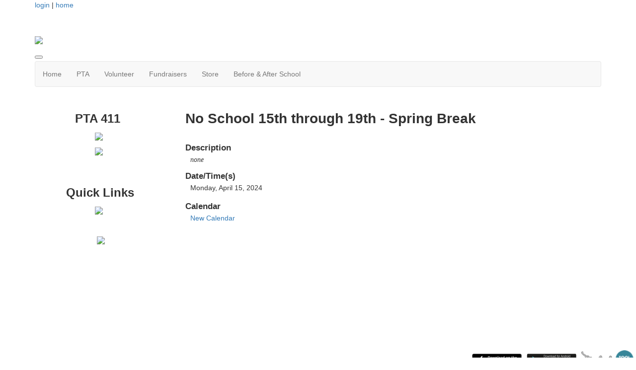

--- FILE ---
content_type: text/html; charset=UTF-8
request_url: https://riverfieldschoolpta.membershiptoolkit.com/calendar/event/32444966
body_size: 4821
content:
<!doctype html>
<html lang="en">
<head>
<meta charset="UTF-8">
<meta property="og:url" content="https://riverfieldschoolpta.membershiptoolkit.com/calendar/event/32444966">
<meta property="og:type" content="article">
<meta property="og:title" content="">
<meta property="og:description" content="Riverfield Elementary School PTA - EIN# 06-1247322">
<meta property="twitter:card" content="summary">
<meta property="twitter:site" content="/calendar/event/32444966">
<meta property="twitter:title" content="">
<meta property="twitter:description" content="Riverfield Elementary School PTA - EIN# 06-1247322">
<link rel="stylesheet" type="text/css" media="screen,print" href="/css/contributed/bootstrap-mtk-custom/bootstrap-mtk-custom.min.css?v=20251120072825">
<link rel="stylesheet" type="text/css" media="screen,print" href="/css/style/style.css?v=20251120072825">
<link rel="stylesheet" type="text/css" media="screen,print" href="/css/style-front/style-front.css?v=20251120072825">
<link rel="stylesheet" type="text/css" media="print" href="/css/print/print.css?v=20251120072825">
<link rel="stylesheet" type="text/css" media="screen,print" href="https://riverfieldschoolpta.membershiptoolkit.com/assets/03844/03844.css?v=33">
<link rel="stylesheet" type="text/css" media="screen,print" href="https://riverfieldschoolpta.membershiptoolkit.com/assets/03844/03844-auto.css?v=33">
<link rel="stylesheet" type="text/css" media="screen,print" href="https://riverfieldschoolpta.membershiptoolkit.com/assets/03844/03844-custom.css?v=33">
<link rel="shortcut icon" type="image/ico" href="https://riverfieldschoolpta.membershiptoolkit.com/favicon.ico">
<title>Riverfield Elementary School PTA - EIN# 06-1247322 - No School 15th through 19th - Spring Break</title>
<script>
	ORG_ID = '03844';
	BASEURL = 'https://riverfieldschoolpta.membershiptoolkit.com';
	ORG_BASEURL = 'https://riverfieldschoolpta.membershiptoolkit.com';
	ASSETURL = '';
	PAGE_ID = '32444966';
	PAGE_TYPE = 'calendar-event';
	PAGE_CLASS = 'calendar_event';
 PAGE_PARAMS = '{"id":"32444966"}';
  PAGE_WRAPPER = '#mtk-pagewrapper';
</script>
<script src="/js/contributed/jquery/jquery-3.7.1.min.js?v=20251120072822"></script>
<script src="/js/contributed/jquery-migrate/jquery-migrate-3.5.2.min.js?v=20251120072822"></script>
<script src="/js/contributed/jquery-ui/jquery-ui-1.13.3.min.js?v=20251120072822"></script>
<script src="/js/contributed/bootstrap-mtk-custom/bootstrap-mtk-custom.js?v=20251120072822"></script>
<script src="/js/jsutilities.js?v=20251120072822"></script>
<script src="/js/mtk-frontend-beforeunload.js?v=20251120072822"></script>
<script src="//translate.googleapis.com/translate_a/element.js?cb=googleTranslateElementInit&amp;v=20251120072822" integrity="sha384-yztGt2BsSpQvu34gjkQ187rvdMNQX0K+xn7yrCb4WRQE0Luwu/FW8t0aKzYm8/Dk" crossorigin="anonymous"></script>

<!-- MTK-START site design html head content (design: Dallas) -->
<meta name="viewport" content="width=device-width, initial-scale=1">
<link href='//fonts.googleapis.com/css?family=Open+Sans:400,300,600,700,800' rel='stylesheet' type='text/css'>
<link href='https://fonts.googleapis.com/css?family=Montserrat:600' rel='stylesheet'>
<link href="//maxcdn.bootstrapcdn.com/bootstrap/3.3.5/css/bootstrap.min.css" rel="stylesheet" integrity="sha256-MfvZlkHCEqatNoGiOXveE8FIwMzZg4W85qfrfIFBfYc= sha512-dTfge/zgoMYpP7QbHy4gWMEGsbsdZeCXz7irItjcC3sPUFtf0kuFbDz/ixG7ArTxmDjLXDmezHubeNikyKGVyQ==" crossorigin="anonymous">

<script src="//maxcdn.bootstrapcdn.com/bootstrap/3.3.5/js/bootstrap.min.js" integrity="sha256-Sk3nkD6mLTMOF0EOpNtsIry+s1CsaqQC1rVLTAy+0yc= sha512-K1qjQ+NcF2TYO/eI3M6v8EiNYZfA95pQumfvcVrTHtwQVDG+aHRqLi/ETn2uB+1JqwYqVG3LIvdm9lj6imS/pQ==" crossorigin="anonymous"></script>
<!-- MTK-END site design html head content (design: Dallas) -->

<!-- MTK-START page template html head content (page template: Fixed Left Rail) -->
<script src="//cdnjs.cloudflare.com/ajax/libs/jquery.matchHeight/0.5.2/jquery.matchHeight-min.js"></script>
<!-- MTK-END page template html head content (page template: Fixed Left Rail) -->

<!-- MTK-START page head content -->

<!-- MTK-END page head content -->

</head>
<body id="Calendar_Event" class="mtk-mac mtk-desktop mtk-frontend fr-view" onload="if (window != window.top) { top.location.href = location.href }" data-page-template-id="59038" data-page-template-name="Fixed Left Rail" data-content-id="">
<div id="fb-root"></div>
<script>
(function(d, s, id) {var js, fjs = d.getElementsByTagName(s)[0];
							if (d.getElementById(id)) return;
							js = d.createElement(s); 
							js.id = id;
							js.src = 'https://connect.facebook.net/en_US/sdk.js#xfbml=1&version=v3.2&appId=2040886706000391&autoLogAppEvents=1';
							js.integrity = 'sha384-24Z5qy9G7yzJ7H3WqlWgKeAoRIEaI1uRHH9ExhsY4/4fJz2LS/DnsF/ZHstTDnz6';
							js.crossorigin = 'anonymous';
							fjs.parentNode.insertBefore(js, fjs);
						}(document, 'script', 'facebook-jssdk'));
</script>
<div id="mtk-pagewrapper">
<div id="page-Fixed-Left-Rail">
<div class="home2">
  <div class="container full-body">
    <div class="row">
      <div class="col-sm-12 col-md-12 col-lg-12">
        
<!-- MTK-START region (Header) -->
	<div id="region-Header" class="top-header">
<div id="block-User-Info-Block-266289" class="block-User-Info-Block right-header" data-mtk-block-type="user-info-block" data-mtk-block="266289" data-mtk-block-editable="false">

<!-- MTK-START user-info-block (User Info Block) -->
<!-- MTK-START user info -->
<div id="logout" class="user-status-box"><a href="https://riverfieldschoolpta.membershiptoolkit.com/login?r=%2Fcalendar%2Fevent%2F32444966">login</a> | <a href="https://riverfieldschoolpta.membershiptoolkit.com">home</a></div>
<!-- MTK-END user info -->
<!-- MTK-END user-info-block (User Info Block) -->
</div>
<div id="block-New-Block-266298" class="block-New-Block" data-mtk-block-type="google-translate" data-mtk-block="266298" data-mtk-block-editable="false">

<!-- MTK-START google-translate (New Block) -->
<div class="mtk-google-translate-wrapper"><div id="google_translate_element"></div></div>
<!-- MTK-END google-translate (New Block) -->
</div>
	</div>
<!-- MTK-END region (Header) -->

        
<!-- MTK-START region (Logo and Banner) -->
	<div id="region-Logo-and-Banner" class="banner">
<div id="block-Header-Logo-266297" class="block-Header-Logo banner" data-mtk-block-type="html-block" data-mtk-block="266297" data-mtk-block-editable="false">

<!-- MTK-START html-block (Header Logo) -->
<div class="inner-banner">
<div class="row">
<div class="col-sm-12">
<div class="header-text"></div>
<p><a class="logo img-responsive"><img src="https://riverfieldschoolpta.membershiptoolkit.com/assets/03844/New_Rocky_header_2004.png"></a></p>
</div>
</div>
</div>
<!-- MTK-END html-block (Header Logo) -->
</div>
	</div>
<!-- MTK-END region (Logo and Banner) -->

        
<!-- MTK-START region (Main Nav) -->
<button type="button" class="toggle-btn" onclick="$('.navbar-default').toggle();" >
                <span class="icon-bar"></span>
                <span class="icon-bar"></span>
                <span class="icon-bar"></span>
</button>	<div id="region-Main-Nav" class="center-header-bottom">
<div id="block-Menu-266295" class="block-Menu navbar navbar-default menu-custom" data-mtk-block-type="menu" data-mtk-block="266295" data-mtk-block-editable="false">

<!-- MTK-START menu (Menu) -->
<!-- MTK-START menu (Main Menu) -->
<ul class="nav navbar-nav top_nav">
<li data-top-menu-item-type="link-only"><a  href="https://riverfieldschoolpta.membershiptoolkit.com/">Home</a></li>
<li data-top-menu-item-type="dropdown-only"><a  href="#">PTA</a><ul class="dropdown-menu multi-level submenu">
<li><a  href="https://riverfieldschoolpta.membershiptoolkit.com/welcomeletter">Welcome Letter</a></li>
<li><a  href="https://riverfieldschoolpta.membershiptoolkit.com/ptameetings">PTA Meetings 2025-2026</a></li>
<li><a  href="https://riverfieldschoolpta.membershiptoolkit.com/jointhepta">Join the PTA!</a></li>
<li><a  href="https://riverfieldschoolpta.membershiptoolkit.com/directory">Directory</a></li>
<li><a  href="https://riverfieldschoolpta.membershiptoolkit.com/2526calendar">Calendar</a></li>
<li><a  href="https://riverfieldschoolpta.membershiptoolkit.com/board">Executive Board Members</a></li>
<li><a  href="https://riverfieldschoolpta.membershiptoolkit.com/bylaws">Riverfield PTA Bylaws</a></li>
<li><a  href="https://riverfieldschoolpta.membershiptoolkit.com/yearinreview25">PTA Year in Review 24-25</a></li>
<li><a  href="https://riverfieldschoolpta.membershiptoolkit.com/committeechairs">Committee Chairs</a></li>
<li><a  href="https://riverfieldschoolpta.membershiptoolkit.com/fin">F.I.N.</a></li>
<li><a  href="https://riverfieldschoolpta.membershiptoolkit.com/septa">SEPTA</a></li>
</ul>
</li>
<li data-top-menu-item-type="dropdown-link"><a  href="https://riverfieldschoolpta.membershiptoolkit.com/volunteer">Volunteer</a><ul class="dropdown-menu multi-level submenu">
<li><a  href="https://riverfieldschoolpta.membershiptoolkit.com/volunteer">Volunteer Now!</a></li>
<li><a  href="https://riverfieldschoolpta.membershiptoolkit.com/yearbook">Yearbook</a></li>
<li><a  href="https://riverfieldschoolpta.membershiptoolkit.com/roomparents">Room Parents</a></li>
<li><a  href="https://riverfieldschoolpta.membershiptoolkit.com/artintheclass">Art in the Classroom</a></li>
</ul>
</li>
<li data-top-menu-item-type="dropdown-only"><a  href="#">Fundraisers</a><ul class="dropdown-menu multi-level submenu">
<li><a  href="https://riverfieldschoolpta.membershiptoolkit.com/auctionandbenefit">Riverfield Auction and Benefit</a></li>
<li><a  href="https://riverfieldschoolpta.membershiptoolkit.com/walkathon25">Walkathon 2025</a></li>
<li><a  href="https://riverfieldschoolpta.membershiptoolkit.com/bookfair">Book Fair</a></li>
<li><a  href="https://riverfieldschoolpta.membershiptoolkit.com/boxtops">Box Tops for Education</a></li>
<li><a  href="https://riverfieldschoolpta.membershiptoolkit.com/minted">Minted</a></li>
<li><a  href="https://riverfieldschoolpta.membershiptoolkit.com/thegreenteam">The Green Team</a></li>
<li><a  href="https://riverfieldschoolpta.membershiptoolkit.com/donations">General Donations</a></li>
</ul>
</li>
<li data-top-menu-item-type="dropdown-link"><a target="_blank" href="https://riverfieldschoolpta.membershiptoolkit.com/">Store</a><ul class="dropdown-menu multi-level submenu">
<li><a target="_blank" href="https://www.puddlebear.com/school-spirit-wear/riverfield-elementary-school/">PuddleBear Spirit Wear</a></li>
</ul>
</li>
<li data-top-menu-item-type="dropdown-only"><a  href="#">Before &amp; After School</a><ul class="dropdown-menu multi-level submenu">
<li><a  href="https://riverfieldschoolpta.membershiptoolkit.com/kids-care">Kids Care</a></li>
<li><a  href="https://riverfieldschoolpta.membershiptoolkit.com/odysseyofthemind">Odyssey of the Mind</a></li>
<li><a  href="https://riverfieldschoolpta.membershiptoolkit.com/chessclub">Chess Club</a></li>
<li><a  href="https://riverfieldschoolpta.membershiptoolkit.com/runclub">Run Club</a></li>
<li><a  href="https://riverfieldschoolpta.membershiptoolkit.com/cub-scouts">Cub Scouts</a></li>
<li><a  href="https://riverfieldschoolpta.membershiptoolkit.com/girlscouts">Girl Scouts</a></li>
</ul>
</li>
</ul>
<!-- MTK-END menu (Main Menu) -->
<!-- MTK-END menu (Menu) -->
</div>
	</div>
<!-- MTK-END region (Main Nav) -->

      </div>
    </div>
    <div class="content-main">
      <div class="row">
        <div class="col-sm-9 col-sm-push-3 col-md-9 col-md-push-3 col-lg-9 col-lg-push-3">
          <div class="index2-in matchheight">
            
<!-- MTK-START region (Content) -->
	<div id="region-Content" class="content-main">
<div id="block-Content-266290" class="block-Content" data-mtk-block-type="content" data-mtk-block="266290" data-mtk-block-editable="false">

<!-- MTK-START content (Content) -->
<div class="mtk-content-wrapper">
<!-- MTK-START PAGE CONTENT -->
<div class="calendar-event-page"><h1>No School 15th through 19th - Spring Break</h1><div class="event-label">Description</div><div class="event-description"><em>none</em></div><div class="event-label">Date/Time(s)</div><div class="event-times"><div class="event-time">Monday, April 15, 2024</div></div><div class="event-label">Calendar</div><div class="event-calendar-list"><a href="https://riverfieldschoolpta.membershiptoolkit.com/calendar/37058">New Calendar</a></div></div>
<!-- MTK-END PAGE CONTENT -->
</div>
<!-- MTK-END content (Content) -->
</div>
	</div>
<!-- MTK-END region (Content) -->

          </div>
        </div>
        <div class="col-sm-3 col-sm-pull-9 col-md-3 col-md-pull-9 col-lg-3 col-lg-pull-9 rail-left">
          <div class="right-index2 matchheight">
            
<!-- MTK-START region (Primary-Rail) -->
	<div id="region-Primary-Rail" class="right-rail">
<div id="block-411-319312" class="block-411 box-index2" data-mtk-block-type="html-block" data-mtk-block="319312" data-mtk-block-editable="false">

<!-- MTK-START html-block (411) -->
<h1 style="text-align: center;"><span style="font-size: 18pt;"><strong>PTA&nbsp;411</strong></span>&nbsp;</h1>
<p style="text-align: center;"><a href="https://riverfieldschoolpta.membershiptoolkit.com/volunteer"><img src="https://riverfieldschoolpta.membershiptoolkit.com/assets/03844/Website_Graphics/New_Buttons_2024/Volunteer_NowIMG_0210.png" width="100" height="75"></a>&nbsp;<a href="https://riverfieldschoolpta.membershiptoolkit.com/story/429254"><img class="" src="https://riverfieldschoolpta.membershiptoolkit.com/assets/03844/Website_Graphics/New_Buttons_2024/join_the_pta.png" alt="" width="100" height="75"></a></p>
<p style="text-align: center;"><a href="https://riverfieldschoolpta.membershiptoolkit.com/directory" target="_blank" rel="noopener noreferrer"><img src="https://riverfieldschoolpta.membershiptoolkit.com/assets/03844/Website_Graphics/New_Buttons_2024/Directory_Button_IMG_0208.png" width="100" height="80"></a>&nbsp;<a href="https://www.puddlebear.com/school-spirit-wear/riverfield-elementary-school/" target="_blank" rel="noopener noreferrer"><img class="" src="https://riverfieldschoolpta.membershiptoolkit.com/assets/03844/Website_Graphics/New_Buttons_2024/Spiritwear_IMG_0209.png" alt="" width="100" height="75"></a></p>
<p style="text-align: center;"><a href="https://riverfieldschoolpta.membershiptoolkit.com/newsletters/69481"><img class="" src="https://riverfieldschoolpta.membershiptoolkit.com/assets/03844/Website_Graphics/New_Buttons_2024/IMG_0215.png" alt="" width="100" height="75"></a>&nbsp;<a href="https://riverfieldschoolpta.membershiptoolkit.com/2526calendar"><img class="" src="https://riverfieldschoolpta.membershiptoolkit.com/assets/03844/Website_Graphics/New_Buttons_2024/IMG_0211.png" alt="" width="100" height="75"></a></p>
<!-- MTK-END html-block (411) -->
</div>
<div id="block-Quick-Links-266304" class="block-Quick-Links box-index2" data-mtk-block-type="html-block" data-mtk-block="266304" data-mtk-block-editable="false">

<!-- MTK-START html-block (Quick Links) -->
<h1 style="text-align: center;"><span style="font-size: 18pt;"><strong>Quick Links</strong></span></h1>
<p style="text-align: center;"><a href="https://resources.finalsite.net/images/v1742480569/fairfieldschoolsorg/mvuvujh4zgv6mntk5tlf/24-25withsnowdayFPSStudentCalendar-updatedMar2025_1.pdf" target="_blank" rel="noopener noreferrer"><img src="https://riverfieldschoolpta.membershiptoolkit.com/assets/03844/Website_Graphics/New_Buttons_2024/IMG_0240.png" width="100" height="75"></a>&nbsp;<a href="https://www.fairfieldschools.org/calendar" target="_blank" rel="noopener noreferrer"><img class="" src="https://riverfieldschoolpta.membershiptoolkit.com/assets/03844/Website_Graphics/New_Buttons_2024/IMG_0212.png" alt="" width="100" height="75"></a></p>
<p style="text-align: center;"><a href="https://campus.fairfieldschools.org/campus/portal/fairfield.jsp" target="_blank" rel="noopener noreferrer"><img class="" src="https://riverfieldschoolpta.membershiptoolkit.com/assets/03844/Website_Graphics/New_Buttons_2024/Infinite_Campus.png" alt="" width="100" height="75"></a>&nbsp;<a href="https://www.fairfieldschools.org/departments/finance/food-services" target="_blank" rel="noopener noreferrer"><img class="" src="https://riverfieldschoolpta.membershiptoolkit.com/assets/03844/Website_Graphics/New_Buttons_2024/Food_ServiesIMG_0214.png" alt="" width="100" height="75"></a></p>
<p style="text-align: center;"><a href="https://resources.finalsite.net/images/v1763991147/fairfieldschoolsorg/my8brjnn2bw8p4peipxh/0db20f7b-bbef-403c-a0ee-f36b3b63b1ee_BreakfastelementaryDecember.pdf" target="_blank" rel="noopener noreferrer"><img class="" src="https://riverfieldschoolpta.membershiptoolkit.com/assets/03844/Website_Graphics/New_Buttons_2024/IMG_0238.png" alt="" width="100" height="75"></a>&nbsp;<a href="https://resources.finalsite.net/images/v1763991146/fairfieldschoolsorg/xyt0ycltoxoxvwyz7wcj/9690e956-1c0b-44d9-b673-a581c875d363_ElementarylunchDecember.pdf" target="_blank" rel="noopener noreferrer"><img src="https://riverfieldschoolpta.membershiptoolkit.com/assets/03844/Website_Graphics/New_Buttons_2024/IMG_0239.png" width="100" height="75"></a></p>
<!-- MTK-END html-block (Quick Links) -->
</div>
	</div>
<!-- MTK-END region (Primary-Rail) -->

          </div>
        </div>
      </div>
    </div>
    <div class="footer-main">
        <div class="row">
          
<!-- MTK-START region (Footer) -->
<div style="margin-left: 20px; margin-right: 20px;">	<div id="region-Footer" class="">
<div id="block-Footer-Left-266293" class="block-Footer-Left col-lg-4 space-foot" data-mtk-block-type="html-block" data-mtk-block="266293" data-mtk-block-editable="false">

<!-- MTK-START html-block (Footer-Left) -->
<p class="copy-right" style="margin-left: 20px;" align="left"></p>
<!-- MTK-END html-block (Footer-Left) -->
</div>
	</div>
</div>
<!-- MTK-END region (Footer) -->

        </div>
      </div>
  </div>
</div></div>
</div>
<div class="modal hide fade" style="display:none" id="modal-mtk-alert" data-backdrop="static">
<div class="modal-header">
<button type="button" class="close" data-dismiss="modal">×</button>
<div class="mtk-alert-title" id="mtk-alert-title"></div>
</div>
<div class="modal-body" id="mtk-alert-body">
</div>
<div class="modal-footer">
<a href="#" id="mtk-alert-dismiss-btn" class="btn" data-dismiss="modal">dismiss</a>
</div>
</div>
<div id="mtk-footer">
<div id="mtk-footer-info">Wednesday January 28, 2026 5:16 am (America / New York) 18.219.15.228 production1</div><div id="mtk-footer-logo"><a href="https://www.membershiptoolkit.com" target="_blank"><img width="105" height="40" src="/images/membershiptoolkit-logo-tiny-white-stroke.png" alt="Powered by Membership Toolkit"></a></div><a href="https://play.google.com/store/apps/details?id=com.membershiptoolkit.mobileapp" target="google_play_store" id="mtk-footer-googstore-logo" title="Get Android app on Google Play Store"><img alt="Google Play Logo" src="/images/badge_googleplay-sml.png" width="107" height="30"></a><a href="https://itunes.apple.com/us/app/membership-toolkit/id912169276" target="itunes_store" id="mtk-footer-appstore-logo" title="Get iPhone app on Apple App Store"><img alt="Apple App Store Logo" src="/images/badge_appstore-sml.png" width="101" height="30"></a></div>
<script>
function googleTranslateElementInit() { new google.translate.TranslateElement({pageLanguage: 'en', autoDisplay: false}, 'google_translate_element');}

$(document).ready(function() {

$('table').each(function() {if(!$(this).parent().hasClass('table-wrapper') && !$(this).hasClass('mtk-email-table-wrapper')) {
					var notEmail = true;
					$(this).parents().each(function() {
							if ($(this).hasClass('mtk-email-table-wrapper')) {notEmail = false;}
						});
						if (notEmail) {$(this).wrap('<div class="table-wrapper"></div>');}}});
	$(document).keyup(function(e) {if (e.keyCode == 27) { login_redirect(); } });

});

</script></body>
</html>
<!-- Mac production 03844 [https://riverfieldschoolpta.membershiptoolkit.com] [https://riverfieldschoolpta.membershiptoolkit.com/assets/03844] [http_host:riverfieldschoolpta.membershiptoolkit.com] [server_name: ] -->